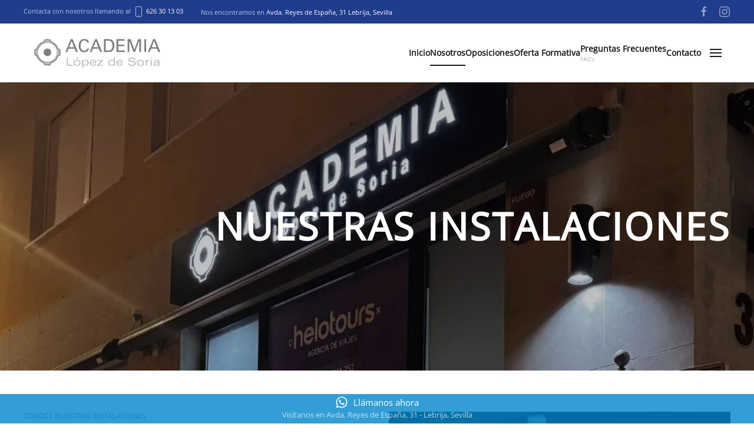

--- FILE ---
content_type: text/html; charset=UTF-8
request_url: https://academialopezdesoria.com/sobre-nosotros/nuestras-instalaciones/
body_size: 13513
content:
<!DOCTYPE html>
<html lang="es">
    <head>
        <meta charset="UTF-8">
        <meta http-equiv="X-UA-Compatible" content="IE=edge">
        <meta name="viewport" content="width=device-width, initial-scale=1">
        <link rel="shortcut icon" href="/wp-content/uploads/2021/02/Favicon-Academia.png">
        <link rel="apple-touch-icon" href="https://academialopezdesoria.com/wp-content/uploads/2021/02/Favicon-Academia.png">
                <title>Nuestras instalaciones &#8211; Academia L&oacute;pez de Soria, Lebrija (Sevilla)</title>
<meta name='robots' content='max-image-preview:large' />
<link rel="alternate" type="application/rss+xml" title="Academia L&oacute;pez de Soria, Lebrija (Sevilla) &raquo; Feed" href="https://academialopezdesoria.com/feed/" />
<link rel="alternate" type="application/rss+xml" title="Academia L&oacute;pez de Soria, Lebrija (Sevilla) &raquo; Feed de los comentarios" href="https://academialopezdesoria.com/comments/feed/" />
<link rel="alternate" title="oEmbed (JSON)" type="application/json+oembed" href="https://academialopezdesoria.com/wp-json/oembed/1.0/embed?url=https%3A%2F%2Facademialopezdesoria.com%2Fsobre-nosotros%2Fnuestras-instalaciones%2F" />
<link rel="alternate" title="oEmbed (XML)" type="text/xml+oembed" href="https://academialopezdesoria.com/wp-json/oembed/1.0/embed?url=https%3A%2F%2Facademialopezdesoria.com%2Fsobre-nosotros%2Fnuestras-instalaciones%2F&#038;format=xml" />
<style id='wp-img-auto-sizes-contain-inline-css' type='text/css'>
img:is([sizes=auto i],[sizes^="auto," i]){contain-intrinsic-size:3000px 1500px}
/*# sourceURL=wp-img-auto-sizes-contain-inline-css */
</style>
<style id='wp-emoji-styles-inline-css' type='text/css'>

	img.wp-smiley, img.emoji {
		display: inline !important;
		border: none !important;
		box-shadow: none !important;
		height: 1em !important;
		width: 1em !important;
		margin: 0 0.07em !important;
		vertical-align: -0.1em !important;
		background: none !important;
		padding: 0 !important;
	}
/*# sourceURL=wp-emoji-styles-inline-css */
</style>
<style id='wp-block-library-inline-css' type='text/css'>
:root{--wp-block-synced-color:#7a00df;--wp-block-synced-color--rgb:122,0,223;--wp-bound-block-color:var(--wp-block-synced-color);--wp-editor-canvas-background:#ddd;--wp-admin-theme-color:#007cba;--wp-admin-theme-color--rgb:0,124,186;--wp-admin-theme-color-darker-10:#006ba1;--wp-admin-theme-color-darker-10--rgb:0,107,160.5;--wp-admin-theme-color-darker-20:#005a87;--wp-admin-theme-color-darker-20--rgb:0,90,135;--wp-admin-border-width-focus:2px}@media (min-resolution:192dpi){:root{--wp-admin-border-width-focus:1.5px}}.wp-element-button{cursor:pointer}:root .has-very-light-gray-background-color{background-color:#eee}:root .has-very-dark-gray-background-color{background-color:#313131}:root .has-very-light-gray-color{color:#eee}:root .has-very-dark-gray-color{color:#313131}:root .has-vivid-green-cyan-to-vivid-cyan-blue-gradient-background{background:linear-gradient(135deg,#00d084,#0693e3)}:root .has-purple-crush-gradient-background{background:linear-gradient(135deg,#34e2e4,#4721fb 50%,#ab1dfe)}:root .has-hazy-dawn-gradient-background{background:linear-gradient(135deg,#faaca8,#dad0ec)}:root .has-subdued-olive-gradient-background{background:linear-gradient(135deg,#fafae1,#67a671)}:root .has-atomic-cream-gradient-background{background:linear-gradient(135deg,#fdd79a,#004a59)}:root .has-nightshade-gradient-background{background:linear-gradient(135deg,#330968,#31cdcf)}:root .has-midnight-gradient-background{background:linear-gradient(135deg,#020381,#2874fc)}:root{--wp--preset--font-size--normal:16px;--wp--preset--font-size--huge:42px}.has-regular-font-size{font-size:1em}.has-larger-font-size{font-size:2.625em}.has-normal-font-size{font-size:var(--wp--preset--font-size--normal)}.has-huge-font-size{font-size:var(--wp--preset--font-size--huge)}.has-text-align-center{text-align:center}.has-text-align-left{text-align:left}.has-text-align-right{text-align:right}.has-fit-text{white-space:nowrap!important}#end-resizable-editor-section{display:none}.aligncenter{clear:both}.items-justified-left{justify-content:flex-start}.items-justified-center{justify-content:center}.items-justified-right{justify-content:flex-end}.items-justified-space-between{justify-content:space-between}.screen-reader-text{border:0;clip-path:inset(50%);height:1px;margin:-1px;overflow:hidden;padding:0;position:absolute;width:1px;word-wrap:normal!important}.screen-reader-text:focus{background-color:#ddd;clip-path:none;color:#444;display:block;font-size:1em;height:auto;left:5px;line-height:normal;padding:15px 23px 14px;text-decoration:none;top:5px;width:auto;z-index:100000}html :where(.has-border-color){border-style:solid}html :where([style*=border-top-color]){border-top-style:solid}html :where([style*=border-right-color]){border-right-style:solid}html :where([style*=border-bottom-color]){border-bottom-style:solid}html :where([style*=border-left-color]){border-left-style:solid}html :where([style*=border-width]){border-style:solid}html :where([style*=border-top-width]){border-top-style:solid}html :where([style*=border-right-width]){border-right-style:solid}html :where([style*=border-bottom-width]){border-bottom-style:solid}html :where([style*=border-left-width]){border-left-style:solid}html :where(img[class*=wp-image-]){height:auto;max-width:100%}:where(figure){margin:0 0 1em}html :where(.is-position-sticky){--wp-admin--admin-bar--position-offset:var(--wp-admin--admin-bar--height,0px)}@media screen and (max-width:600px){html :where(.is-position-sticky){--wp-admin--admin-bar--position-offset:0px}}

/*# sourceURL=wp-block-library-inline-css */
</style><style id='global-styles-inline-css' type='text/css'>
:root{--wp--preset--aspect-ratio--square: 1;--wp--preset--aspect-ratio--4-3: 4/3;--wp--preset--aspect-ratio--3-4: 3/4;--wp--preset--aspect-ratio--3-2: 3/2;--wp--preset--aspect-ratio--2-3: 2/3;--wp--preset--aspect-ratio--16-9: 16/9;--wp--preset--aspect-ratio--9-16: 9/16;--wp--preset--color--black: #000000;--wp--preset--color--cyan-bluish-gray: #abb8c3;--wp--preset--color--white: #ffffff;--wp--preset--color--pale-pink: #f78da7;--wp--preset--color--vivid-red: #cf2e2e;--wp--preset--color--luminous-vivid-orange: #ff6900;--wp--preset--color--luminous-vivid-amber: #fcb900;--wp--preset--color--light-green-cyan: #7bdcb5;--wp--preset--color--vivid-green-cyan: #00d084;--wp--preset--color--pale-cyan-blue: #8ed1fc;--wp--preset--color--vivid-cyan-blue: #0693e3;--wp--preset--color--vivid-purple: #9b51e0;--wp--preset--gradient--vivid-cyan-blue-to-vivid-purple: linear-gradient(135deg,rgb(6,147,227) 0%,rgb(155,81,224) 100%);--wp--preset--gradient--light-green-cyan-to-vivid-green-cyan: linear-gradient(135deg,rgb(122,220,180) 0%,rgb(0,208,130) 100%);--wp--preset--gradient--luminous-vivid-amber-to-luminous-vivid-orange: linear-gradient(135deg,rgb(252,185,0) 0%,rgb(255,105,0) 100%);--wp--preset--gradient--luminous-vivid-orange-to-vivid-red: linear-gradient(135deg,rgb(255,105,0) 0%,rgb(207,46,46) 100%);--wp--preset--gradient--very-light-gray-to-cyan-bluish-gray: linear-gradient(135deg,rgb(238,238,238) 0%,rgb(169,184,195) 100%);--wp--preset--gradient--cool-to-warm-spectrum: linear-gradient(135deg,rgb(74,234,220) 0%,rgb(151,120,209) 20%,rgb(207,42,186) 40%,rgb(238,44,130) 60%,rgb(251,105,98) 80%,rgb(254,248,76) 100%);--wp--preset--gradient--blush-light-purple: linear-gradient(135deg,rgb(255,206,236) 0%,rgb(152,150,240) 100%);--wp--preset--gradient--blush-bordeaux: linear-gradient(135deg,rgb(254,205,165) 0%,rgb(254,45,45) 50%,rgb(107,0,62) 100%);--wp--preset--gradient--luminous-dusk: linear-gradient(135deg,rgb(255,203,112) 0%,rgb(199,81,192) 50%,rgb(65,88,208) 100%);--wp--preset--gradient--pale-ocean: linear-gradient(135deg,rgb(255,245,203) 0%,rgb(182,227,212) 50%,rgb(51,167,181) 100%);--wp--preset--gradient--electric-grass: linear-gradient(135deg,rgb(202,248,128) 0%,rgb(113,206,126) 100%);--wp--preset--gradient--midnight: linear-gradient(135deg,rgb(2,3,129) 0%,rgb(40,116,252) 100%);--wp--preset--font-size--small: 13px;--wp--preset--font-size--medium: 20px;--wp--preset--font-size--large: 36px;--wp--preset--font-size--x-large: 42px;--wp--preset--spacing--20: 0.44rem;--wp--preset--spacing--30: 0.67rem;--wp--preset--spacing--40: 1rem;--wp--preset--spacing--50: 1.5rem;--wp--preset--spacing--60: 2.25rem;--wp--preset--spacing--70: 3.38rem;--wp--preset--spacing--80: 5.06rem;--wp--preset--shadow--natural: 6px 6px 9px rgba(0, 0, 0, 0.2);--wp--preset--shadow--deep: 12px 12px 50px rgba(0, 0, 0, 0.4);--wp--preset--shadow--sharp: 6px 6px 0px rgba(0, 0, 0, 0.2);--wp--preset--shadow--outlined: 6px 6px 0px -3px rgb(255, 255, 255), 6px 6px rgb(0, 0, 0);--wp--preset--shadow--crisp: 6px 6px 0px rgb(0, 0, 0);}:where(.is-layout-flex){gap: 0.5em;}:where(.is-layout-grid){gap: 0.5em;}body .is-layout-flex{display: flex;}.is-layout-flex{flex-wrap: wrap;align-items: center;}.is-layout-flex > :is(*, div){margin: 0;}body .is-layout-grid{display: grid;}.is-layout-grid > :is(*, div){margin: 0;}:where(.wp-block-columns.is-layout-flex){gap: 2em;}:where(.wp-block-columns.is-layout-grid){gap: 2em;}:where(.wp-block-post-template.is-layout-flex){gap: 1.25em;}:where(.wp-block-post-template.is-layout-grid){gap: 1.25em;}.has-black-color{color: var(--wp--preset--color--black) !important;}.has-cyan-bluish-gray-color{color: var(--wp--preset--color--cyan-bluish-gray) !important;}.has-white-color{color: var(--wp--preset--color--white) !important;}.has-pale-pink-color{color: var(--wp--preset--color--pale-pink) !important;}.has-vivid-red-color{color: var(--wp--preset--color--vivid-red) !important;}.has-luminous-vivid-orange-color{color: var(--wp--preset--color--luminous-vivid-orange) !important;}.has-luminous-vivid-amber-color{color: var(--wp--preset--color--luminous-vivid-amber) !important;}.has-light-green-cyan-color{color: var(--wp--preset--color--light-green-cyan) !important;}.has-vivid-green-cyan-color{color: var(--wp--preset--color--vivid-green-cyan) !important;}.has-pale-cyan-blue-color{color: var(--wp--preset--color--pale-cyan-blue) !important;}.has-vivid-cyan-blue-color{color: var(--wp--preset--color--vivid-cyan-blue) !important;}.has-vivid-purple-color{color: var(--wp--preset--color--vivid-purple) !important;}.has-black-background-color{background-color: var(--wp--preset--color--black) !important;}.has-cyan-bluish-gray-background-color{background-color: var(--wp--preset--color--cyan-bluish-gray) !important;}.has-white-background-color{background-color: var(--wp--preset--color--white) !important;}.has-pale-pink-background-color{background-color: var(--wp--preset--color--pale-pink) !important;}.has-vivid-red-background-color{background-color: var(--wp--preset--color--vivid-red) !important;}.has-luminous-vivid-orange-background-color{background-color: var(--wp--preset--color--luminous-vivid-orange) !important;}.has-luminous-vivid-amber-background-color{background-color: var(--wp--preset--color--luminous-vivid-amber) !important;}.has-light-green-cyan-background-color{background-color: var(--wp--preset--color--light-green-cyan) !important;}.has-vivid-green-cyan-background-color{background-color: var(--wp--preset--color--vivid-green-cyan) !important;}.has-pale-cyan-blue-background-color{background-color: var(--wp--preset--color--pale-cyan-blue) !important;}.has-vivid-cyan-blue-background-color{background-color: var(--wp--preset--color--vivid-cyan-blue) !important;}.has-vivid-purple-background-color{background-color: var(--wp--preset--color--vivid-purple) !important;}.has-black-border-color{border-color: var(--wp--preset--color--black) !important;}.has-cyan-bluish-gray-border-color{border-color: var(--wp--preset--color--cyan-bluish-gray) !important;}.has-white-border-color{border-color: var(--wp--preset--color--white) !important;}.has-pale-pink-border-color{border-color: var(--wp--preset--color--pale-pink) !important;}.has-vivid-red-border-color{border-color: var(--wp--preset--color--vivid-red) !important;}.has-luminous-vivid-orange-border-color{border-color: var(--wp--preset--color--luminous-vivid-orange) !important;}.has-luminous-vivid-amber-border-color{border-color: var(--wp--preset--color--luminous-vivid-amber) !important;}.has-light-green-cyan-border-color{border-color: var(--wp--preset--color--light-green-cyan) !important;}.has-vivid-green-cyan-border-color{border-color: var(--wp--preset--color--vivid-green-cyan) !important;}.has-pale-cyan-blue-border-color{border-color: var(--wp--preset--color--pale-cyan-blue) !important;}.has-vivid-cyan-blue-border-color{border-color: var(--wp--preset--color--vivid-cyan-blue) !important;}.has-vivid-purple-border-color{border-color: var(--wp--preset--color--vivid-purple) !important;}.has-vivid-cyan-blue-to-vivid-purple-gradient-background{background: var(--wp--preset--gradient--vivid-cyan-blue-to-vivid-purple) !important;}.has-light-green-cyan-to-vivid-green-cyan-gradient-background{background: var(--wp--preset--gradient--light-green-cyan-to-vivid-green-cyan) !important;}.has-luminous-vivid-amber-to-luminous-vivid-orange-gradient-background{background: var(--wp--preset--gradient--luminous-vivid-amber-to-luminous-vivid-orange) !important;}.has-luminous-vivid-orange-to-vivid-red-gradient-background{background: var(--wp--preset--gradient--luminous-vivid-orange-to-vivid-red) !important;}.has-very-light-gray-to-cyan-bluish-gray-gradient-background{background: var(--wp--preset--gradient--very-light-gray-to-cyan-bluish-gray) !important;}.has-cool-to-warm-spectrum-gradient-background{background: var(--wp--preset--gradient--cool-to-warm-spectrum) !important;}.has-blush-light-purple-gradient-background{background: var(--wp--preset--gradient--blush-light-purple) !important;}.has-blush-bordeaux-gradient-background{background: var(--wp--preset--gradient--blush-bordeaux) !important;}.has-luminous-dusk-gradient-background{background: var(--wp--preset--gradient--luminous-dusk) !important;}.has-pale-ocean-gradient-background{background: var(--wp--preset--gradient--pale-ocean) !important;}.has-electric-grass-gradient-background{background: var(--wp--preset--gradient--electric-grass) !important;}.has-midnight-gradient-background{background: var(--wp--preset--gradient--midnight) !important;}.has-small-font-size{font-size: var(--wp--preset--font-size--small) !important;}.has-medium-font-size{font-size: var(--wp--preset--font-size--medium) !important;}.has-large-font-size{font-size: var(--wp--preset--font-size--large) !important;}.has-x-large-font-size{font-size: var(--wp--preset--font-size--x-large) !important;}
/*# sourceURL=global-styles-inline-css */
</style>

<style id='classic-theme-styles-inline-css' type='text/css'>
/*! This file is auto-generated */
.wp-block-button__link{color:#fff;background-color:#32373c;border-radius:9999px;box-shadow:none;text-decoration:none;padding:calc(.667em + 2px) calc(1.333em + 2px);font-size:1.125em}.wp-block-file__button{background:#32373c;color:#fff;text-decoration:none}
/*# sourceURL=/wp-includes/css/classic-themes.min.css */
</style>
<link href="https://academialopezdesoria.com/wp-content/themes/academia-child/css/theme.1.css?ver=1760031659" rel="stylesheet">
<link href="https://academialopezdesoria.com/wp-content/themes/academia-child/css/custom.css?ver=4.4.8" rel="stylesheet">
<link rel="https://api.w.org/" href="https://academialopezdesoria.com/wp-json/" /><link rel="alternate" title="JSON" type="application/json" href="https://academialopezdesoria.com/wp-json/wp/v2/pages/1531" /><link rel="EditURI" type="application/rsd+xml" title="RSD" href="https://academialopezdesoria.com/xmlrpc.php?rsd" />
<meta name="generator" content="WordPress 6.9" />
<link rel="canonical" href="https://academialopezdesoria.com/sobre-nosotros/nuestras-instalaciones/" />
<link rel='shortlink' href='https://academialopezdesoria.com/?p=1531' />
<script src="https://academialopezdesoria.com/wp-content/themes/yootheme/packages/theme-analytics/app/analytics.min.js?ver=4.4.8" defer></script>
<script src="https://academialopezdesoria.com/wp-content/themes/yootheme/packages/theme-cookie/app/cookie.min.js?ver=4.4.8" defer></script>
<script src="https://academialopezdesoria.com/wp-content/themes/yootheme/vendor/assets/uikit/dist/js/uikit.min.js?ver=4.4.8"></script>
<script src="https://academialopezdesoria.com/wp-content/themes/yootheme/vendor/assets/uikit/dist/js/uikit-icons-balou.min.js?ver=4.4.8"></script>
<script src="https://academialopezdesoria.com/wp-content/themes/yootheme/js/theme.js?ver=4.4.8"></script>
<script>window.yootheme ||= {}; var $theme = yootheme.theme = {"i18n":{"close":{"label":"Close"},"totop":{"label":"Back to top"},"marker":{"label":"Open"},"navbarToggleIcon":{"label":"Open menu"},"paginationPrevious":{"label":"Previous page"},"paginationNext":{"label":"Next page"},"searchIcon":{"toggle":"Open Search","submit":"Submit Search"},"slider":{"next":"Next slide","previous":"Previous slide","slideX":"Slide %s","slideLabel":"%s of %s"},"slideshow":{"next":"Next slide","previous":"Previous slide","slideX":"Slide %s","slideLabel":"%s of %s"},"lightboxPanel":{"next":"Next slide","previous":"Previous slide","slideLabel":"%s of %s","close":"Close"}},"google_analytics":"UA-42957565-1","google_analytics_anonymize":"","cookie":{"mode":"notification","template":"<div class=\"tm-cookie-banner uk-notification uk-notification-bottom-right\">\n        <div class=\"uk-notification-message uk-panel\">\n\n            Utilizamos cookies propias y de terceros. Si contin\u00faa navegando, entendemos que aceptas nuestra Pol\u00edtica de Privacidad.\n            \n                        <p class=\"uk-margin-small-top\">\n\n                                <button type=\"button\" class=\"js-accept uk-button uk-button-\" data-uk-toggle=\"target: !.uk-notification; animation: uk-animation-fade\">Ok<\/button>\n                \n                \n            <\/p>\n            \n        <\/div>\n    <\/div>","position":"bottom"}};</script>
    </head>
    <body class="wp-singular page-template-default page page-id-1531 page-child parent-pageid-2 wp-theme-yootheme wp-child-theme-academia-child ">
        
        
        
        <div class="tm-page">

                        


<header class="tm-header-mobile uk-hidden@m">


        <div uk-sticky cls-active="uk-navbar-sticky" sel-target=".uk-navbar-container">
    
        <div class="uk-navbar-container">

            <div class="uk-container uk-container-expand uk-padding-remove-left">
                <nav class="uk-navbar" uk-navbar="{&quot;align&quot;:&quot;right&quot;,&quot;container&quot;:&quot;.tm-header-mobile &gt; [uk-sticky]&quot;,&quot;boundary&quot;:&quot;.tm-header-mobile .uk-navbar-container&quot;}">

                                        <div class="uk-navbar-left">

                                                    <a href="https://academialopezdesoria.com/" aria-label="Volver al inicio" class="uk-logo uk-navbar-item uk-padding-remove-left">
    <picture>
<source type="image/webp" srcset="/wp-content/themes/yootheme/cache/88/Logo-Academia-726x168-1-88fe0dab.webp 300w, /wp-content/themes/yootheme/cache/b4/Logo-Academia-726x168-1-b4f1cd52.webp 599w, /wp-content/themes/yootheme/cache/8e/Logo-Academia-726x168-1-8e12d7cb.webp 600w" sizes="(min-width: 300px) 300px">
<img alt loading="eager" src="/wp-content/themes/yootheme/cache/4e/Logo-Academia-726x168-1-4eca02ea.jpeg" width="300" height="69">
</picture></a>                        
                        
                    </div>
                    
                    
                                        <div class="uk-navbar-right">

                                                                            
                        <a uk-toggle href="#tm-dialog-mobile" class="uk-navbar-toggle uk-navbar-toggle-animate">

        
        <div uk-navbar-toggle-icon></div>

        
    </a>
                    </div>
                    
                </nav>
            </div>

        </div>

        </div>
    



    
    
        <div id="tm-dialog-mobile" class="uk-dropbar uk-dropbar-top" uk-drop="{&quot;clsDrop&quot;:&quot;uk-dropbar&quot;,&quot;flip&quot;:&quot;false&quot;,&quot;container&quot;:&quot;.tm-header-mobile &gt; [uk-sticky]&quot;,&quot;target-y&quot;:&quot;.tm-header-mobile .uk-navbar-container&quot;,&quot;mode&quot;:&quot;click&quot;,&quot;target-x&quot;:&quot;.tm-header-mobile .uk-navbar-container&quot;,&quot;stretch&quot;:true,&quot;pos&quot;:&quot;bottom-left&quot;,&quot;bgScroll&quot;:&quot;false&quot;,&quot;animation&quot;:&quot;reveal-top&quot;,&quot;animateOut&quot;:true,&quot;duration&quot;:300,&quot;toggle&quot;:&quot;false&quot;}">

        <div class="tm-height-min-1-1 uk-flex uk-flex-column">

            
                        <div class="uk-margin-auto-bottom">
                
<div class="uk-grid uk-child-width-1-1" uk-grid>    <div>
<div class="uk-panel widget widget_nav_menu" id="nav_menu-3">

    
    
<ul class="uk-nav uk-nav-default">
    
	<li class="menu-item menu-item-type-post_type menu-item-object-page menu-item-home"><a href="https://academialopezdesoria.com/"> Inicio</a></li>
	<li class="menu-item menu-item-type-post_type menu-item-object-page menu-item-has-children uk-parent"><a href="https://academialopezdesoria.com/cursos-y-clases-particulares/oposiciones/"> Oposiciones</a>
	<ul class="uk-nav-sub">

		<li class="menu-item menu-item-type-post_type menu-item-object-page"><a href="https://academialopezdesoria.com/cursos-y-clases-particulares/oposiciones/oposiciones-bombero/"> Oposiciones Bombero</a></li>
		<li class="menu-item menu-item-type-post_type menu-item-object-page"><a href="https://academialopezdesoria.com/cursos-y-clases-particulares/oposiciones/oposiciones-policia-nacional/"> Oposiciones Policía Nacional</a></li>
		<li class="menu-item menu-item-type-post_type menu-item-object-page"><a href="https://academialopezdesoria.com/cursos-y-clases-particulares/oposiciones/oposiciones-policia-local/"> Oposiciones Policía Local</a></li>
		<li class="menu-item menu-item-type-post_type menu-item-object-page"><a href="https://academialopezdesoria.com/cursos-y-clases-particulares/oposiciones/oposiciones-celador/"> Oposiciones Celador</a></li>
		<li class="menu-item menu-item-type-post_type menu-item-object-page"><a href="https://academialopezdesoria.com/cursos-y-clases-particulares/oposiciones/oposiciones-auxiliar-de-enfermeria/"> Oposiciones Auxiliar de Enfermería</a></li>
		<li class="menu-item menu-item-type-post_type menu-item-object-page"><a href="https://academialopezdesoria.com/cursos-y-clases-particulares/oposiciones/oposiciones-auxiliar-administrativo-del-sas/"> Oposiciones Auxiliar Administrativo del SAS</a></li>
		<li class="menu-item menu-item-type-post_type menu-item-object-page"><a href="https://academialopezdesoria.com/cursos-y-clases-particulares/oposiciones/oposiciones-tecnico-de-farmacia-del-sas/"> Oposiciones Técnico de Farmacia del SAS</a></li>
		<li class="menu-item menu-item-type-post_type menu-item-object-page"><a href="https://academialopezdesoria.com/cursos-y-clases-particulares/oposiciones/oposiciones-pinche-del-sas/"> Oposiciones Pinche del SAS</a></li>
		<li class="menu-item menu-item-type-post_type menu-item-object-page"><a href="https://academialopezdesoria.com/cursos-y-clases-particulares/oposiciones/oposiciones-celador-conductor/"> Oposiciones Celador-Conductor</a></li></ul></li>
	<li class="menu-item menu-item-type-post_type menu-item-object-page"><a href="https://academialopezdesoria.com/cursos-y-clases-particulares/"> Oferta Formativa</a></li>
	<li class="menu-item menu-item-type-post_type menu-item-object-page current-page-ancestor current-menu-ancestor current-menu-parent current-page-parent current_page_parent current_page_ancestor menu-item-has-children uk-active uk-parent"><a href="https://academialopezdesoria.com/sobre-nosotros/"> Nosotros</a>
	<ul class="uk-nav-sub">

		<li class="menu-item menu-item-type-post_type menu-item-object-page current-menu-item page_item page-item-1531 current_page_item uk-active"><a href="https://academialopezdesoria.com/sobre-nosotros/nuestras-instalaciones/"> Nuestras instalaciones</a></li></ul></li>
	<li class="menu-item menu-item-type-post_type menu-item-object-page"><a href="https://academialopezdesoria.com/preguntas-frecuentes/"> Preguntas Frecuentes</a></li>
	<li class="menu-item menu-item-type-post_type menu-item-object-page"><a href="https://academialopezdesoria.com/contacto/"> Contacto</a></li></ul>

</div>
</div>    <div>
<div class="uk-panel widget widget_custom_html" id="custom_html-4">

    
    <div class="textwidget custom-html-widget"><span class="el-image uk-icon" uk-icon="icon: receiver;"></span> <a href="tel:626301303">626 30 13 03</a> <br>
<span class="el-image uk-icon" uk-icon="icon: home;"></span> <a href="/%20https:/maps.app.goo.gl/ejNVzne4LneSWVae6" target="_blank">Avda. Reyes de España, 31 - Lebrija, Sevilla</a><br>
<span class="el-image uk-icon" uk-icon="icon: commenting;"></span> <a href="mailto:manuel@academialopezdesoria.com">manuel@academialopezdesoria.com</a></div>
</div>
</div>    <div>
<div class="uk-panel">

    
    <ul class="uk-flex-inline uk-flex-middle uk-flex-nowrap uk-grid-small" uk-grid>                    <li><a href="https://www.facebook.com/Academia-Manuel-L%C3%B3pez-de-Soria-161924840650963/" class="uk-preserve-width uk-icon-link" rel="noreferrer" target="_blank"><span uk-icon="icon: facebook;"></span></a></li>
                    <li><a href="https://www.instagram.com/academiamanuellopezdesoria/" class="uk-preserve-width uk-icon-link" rel="noreferrer" target="_blank"><span uk-icon="icon: instagram;"></span></a></li>
            </ul>
</div>
</div></div>            </div>
            
            
        </div>

    </div>
    

</header>


<div class="tm-toolbar tm-toolbar-default uk-visible@m">
    <div class="uk-container uk-flex uk-flex-middle uk-container-expand">

                <div>
            <div class="uk-grid-medium uk-child-width-auto uk-flex-middle" uk-grid="margin: uk-margin-small-top">

                                <div>
<div class="uk-panel widget widget_custom_html" id="custom_html-2">

    
    <div class="textwidget custom-html-widget">Contacta con nosotros llamando al <span uk-icon="phone"></span> <a href="tel:626301303">626 30 13 03</a> </div>
</div>
</div><div>
<div class="uk-panel widget widget_custom_html" id="custom_html-3">

    
    <div class="textwidget custom-html-widget">Nos encontramos en <a href="https://maps.app.goo.gl/ejNVzne4LneSWVae6" target="_blank">Avda. Reyes de España, 31 Lebrija, Sevilla</a></div>
</div>
</div>                
                
            </div>
        </div>
        
                <div class="uk-margin-auto-left">
            <div class="uk-grid-medium uk-child-width-auto uk-flex-middle" uk-grid="margin: uk-margin-small-top">
                <div>
<div class="uk-panel">

    
    <ul class="uk-flex-inline uk-flex-middle uk-flex-nowrap uk-grid-small" uk-grid>                    <li><a href="https://www.facebook.com/Academia-Manuel-L%C3%B3pez-de-Soria-161924840650963/" class="uk-preserve-width uk-icon-link" rel="noreferrer" target="_blank"><span uk-icon="icon: facebook;"></span></a></li>
                    <li><a href="https://www.instagram.com/academiamanuellopezdesoria/" class="uk-preserve-width uk-icon-link" rel="noreferrer" target="_blank"><span uk-icon="icon: instagram;"></span></a></li>
            </ul>
</div>
</div>            </div>
        </div>
        
    </div>
</div>

<header class="tm-header uk-visible@m">



        <div uk-sticky media="@m" cls-active="uk-navbar-sticky" sel-target=".uk-navbar-container">
    
        <div class="uk-navbar-container">

            <div class="uk-container uk-container-expand">
                <nav class="uk-navbar" uk-navbar="{&quot;align&quot;:&quot;right&quot;,&quot;container&quot;:&quot;.tm-header &gt; [uk-sticky]&quot;,&quot;boundary&quot;:&quot;.tm-header .uk-navbar-container&quot;}">

                                        <div class="uk-navbar-left">

                                                    <a href="https://academialopezdesoria.com/" aria-label="Volver al inicio" class="uk-logo uk-navbar-item">
    <picture>
<source type="image/webp" srcset="/wp-content/themes/yootheme/cache/15/Logo-Academia-726x168-1-151122b1.webp 250w, /wp-content/themes/yootheme/cache/78/Logo-Academia-726x168-1-789b8517.webp 499w, /wp-content/themes/yootheme/cache/36/Logo-Academia-726x168-1-36cc997f.webp 500w" sizes="(min-width: 250px) 250px">
<img alt loading="eager" src="/wp-content/themes/yootheme/cache/d3/Logo-Academia-726x168-1-d3252df0.jpeg" width="250" height="58">
</picture><picture>
<source type="image/webp" srcset="/wp-content/themes/yootheme/cache/31/Logo-Academia-inverso-300x70-1-31f116c4.webp 250w, /wp-content/themes/yootheme/cache/e1/Logo-Academia-inverso-300x70-1-e18ad60e.webp 300w" sizes="(min-width: 250px) 250px">
<img class="uk-logo-inverse" alt loading="eager" src="/wp-content/themes/yootheme/cache/b4/Logo-Academia-inverso-300x70-1-b4e9d083.png" width="250" height="58">
</picture></a>                        
                                                                            
                        
                    </div>
                    
                    
                                        <div class="uk-navbar-right">

                        
                                                    
<ul class="uk-navbar-nav">
    
	<li class="menu-item menu-item-type-post_type menu-item-object-page menu-item-home"><a href="https://academialopezdesoria.com/"> Inicio</a></li>
	<li class="menu-item menu-item-type-post_type menu-item-object-page current-page-ancestor current-menu-ancestor current-menu-parent current-page-parent current_page_parent current_page_ancestor menu-item-has-children uk-active uk-parent"><a href="https://academialopezdesoria.com/sobre-nosotros/"> Nosotros</a>
	<div class="uk-drop uk-navbar-dropdown"><div><ul class="uk-nav uk-navbar-dropdown-nav">

		<li class="menu-item menu-item-type-post_type menu-item-object-page current-menu-item page_item page-item-1531 current_page_item uk-active"><a href="https://academialopezdesoria.com/sobre-nosotros/nuestras-instalaciones/"> Nuestras instalaciones</a></li></ul></div></div></li>
	<li class="menu-item menu-item-type-post_type menu-item-object-page menu-item-has-children uk-parent"><a href="https://academialopezdesoria.com/cursos-y-clases-particulares/oposiciones/"> Oposiciones</a>
	<div class="uk-drop uk-navbar-dropdown"><div><ul class="uk-nav uk-navbar-dropdown-nav">

		<li class="menu-item menu-item-type-post_type menu-item-object-page"><a href="https://academialopezdesoria.com/cursos-y-clases-particulares/oposiciones/oposiciones-bombero/"> Oposiciones Bombero</a></li>
		<li class="menu-item menu-item-type-post_type menu-item-object-page"><a href="https://academialopezdesoria.com/cursos-y-clases-particulares/oposiciones/oposiciones-policia-nacional/"> Oposiciones Policía Nacional</a></li>
		<li class="menu-item menu-item-type-post_type menu-item-object-page"><a href="https://academialopezdesoria.com/cursos-y-clases-particulares/oposiciones/oposiciones-policia-local/"> Oposiciones Policía Local</a></li>
		<li class="menu-item menu-item-type-post_type menu-item-object-page"><a href="https://academialopezdesoria.com/cursos-y-clases-particulares/oposiciones/oposiciones-celador/"> Oposiciones Celador</a></li>
		<li class="menu-item menu-item-type-post_type menu-item-object-page"><a href="https://academialopezdesoria.com/cursos-y-clases-particulares/oposiciones/oposiciones-auxiliar-de-enfermeria/"> Oposiciones Auxiliar de Enfermería</a></li>
		<li class="menu-item menu-item-type-post_type menu-item-object-page"><a href="https://academialopezdesoria.com/cursos-y-clases-particulares/oposiciones/oposiciones-auxiliar-administrativo-del-sas/"> Oposiciones Auxiliar Administrativo del SAS</a></li>
		<li class="menu-item menu-item-type-post_type menu-item-object-page"><a href="https://academialopezdesoria.com/cursos-y-clases-particulares/oposiciones/oposiciones-tecnico-de-farmacia-del-sas/"> Oposiciones Técnico de Farmacia del SAS</a></li>
		<li class="menu-item menu-item-type-post_type menu-item-object-page"><a href="https://academialopezdesoria.com/cursos-y-clases-particulares/oposiciones/oposiciones-pinche-del-sas/"> Oposiciones Pinche del SAS</a></li>
		<li class="menu-item menu-item-type-post_type menu-item-object-page"><a href="https://academialopezdesoria.com/cursos-y-clases-particulares/oposiciones/oposiciones-celador-conductor/"> Oposiciones Celador-Conductor</a></li>
		<li class="menu-item menu-item-type-post_type menu-item-object-page"><a href="https://academialopezdesoria.com/cursos-y-clases-particulares/oposiciones/oposiciones-correos/"> Oposiciones Correos</a></li></ul></div></div></li>
	<li class="menu-item menu-item-type-post_type menu-item-object-page menu-item-has-children uk-parent"><a href="https://academialopezdesoria.com/cursos-y-clases-particulares/"> Oferta Formativa</a>
	<div class="uk-drop uk-navbar-dropdown uk-navbar-dropdown-width-3"><div class="uk-drop-grid uk-child-width-1-3" uk-grid><div><ul class="uk-nav uk-navbar-dropdown-nav">

		<li class="menu-item menu-item-type-post_type menu-item-object-page menu-item-has-children uk-parent"><a href="https://academialopezdesoria.com/cursos-y-clases-particulares/clases-particulares/"> Clases Particulares</a>
		<ul class="uk-nav-sub">

			<li class="menu-item menu-item-type-post_type menu-item-object-page"><a href="https://academialopezdesoria.com/cursos-y-clases-particulares/clases-particulares/clases-particulares-de-apoyo-a-bachillerato/"> Clases Particulares de Bachillerato</a></li>
			<li class="menu-item menu-item-type-post_type menu-item-object-page"><a href="https://academialopezdesoria.com/cursos-y-clases-particulares/clases-particulares/clases-particulares-de-e-s-o/"> Clases Particulares de E.S.O.</a></li>
			<li class="menu-item menu-item-type-post_type menu-item-object-page"><a href="https://academialopezdesoria.com/cursos-y-clases-particulares/clases-particulares/clases-particulares-de-primaria/"> Clases Particulares de Primaria</a></li></ul></li></ul></div><div><ul class="uk-nav uk-navbar-dropdown-nav">

		<li class="menu-item menu-item-type-post_type menu-item-object-page menu-item-has-children uk-parent"><a href="https://academialopezdesoria.com/cursos-y-clases-particulares/cursos/"> Cursos</a>
		<ul class="uk-nav-sub">

			<li class="menu-item menu-item-type-post_type menu-item-object-page"><a href="https://academialopezdesoria.com/cursos-y-clases-particulares/cursos/curso-intensivo-de-selectividad/"> Intensivo de Selectividad</a></li>
			<li class="menu-item menu-item-type-post_type menu-item-object-page"><a href="https://academialopezdesoria.com/cursos-y-clases-particulares/cursos/acceso-a-gradio-medio-y-superior-y-acceso-para-mayores-de-25/"> Acceso a Grado Medio y Superior y Acceso a la Universidad > 25</a></li>
			<li class="menu-item menu-item-type-post_type menu-item-object-page"><a href="https://academialopezdesoria.com/cursos-y-clases-particulares/cursos/clases-privadas/"> Clases Privadas</a></li>
			<li class="menu-item menu-item-type-post_type menu-item-object-page"><a href="https://academialopezdesoria.com/cursos-y-clases-particulares/cursos/tecnicas-de-estudio/"> Técnicas de Estudio</a></li>
			<li class="menu-item menu-item-type-post_type menu-item-object-page"><a href="https://academialopezdesoria.com/cursos-y-clases-particulares/cursos/clases-de-verano/"> Cursos de Verano</a></li></ul></li></ul></div><div><ul class="uk-nav uk-navbar-dropdown-nav">

		<li class="menu-item menu-item-type-post_type menu-item-object-page menu-item-has-children uk-parent"><a href="https://academialopezdesoria.com/cursos-y-clases-particulares/academia-de-ingles/"> Idiomas</a>
		<ul class="uk-nav-sub">

			<li class="menu-item menu-item-type-post_type menu-item-object-page"><a href="https://academialopezdesoria.com/cursos-y-clases-particulares/academia-de-ingles/obtencion-de-titulos-oficiales/"> Obtención de Títulos Oficiales de Inglés</a></li>
			<li class="menu-item menu-item-type-post_type menu-item-object-page"><a href="https://academialopezdesoria.com/cursos-y-clases-particulares/academia-de-ingles/clases-para-adultos/"> Clases de Inglés para Adultos</a></li>
			<li class="menu-item menu-item-type-post_type menu-item-object-page"><a href="https://academialopezdesoria.com/cursos-y-clases-particulares/academia-de-ingles/grupos-infantil/"> Clases de Inglés Infantil</a></li>
			<li class="menu-item menu-item-type-post_type menu-item-object-page"><a href="https://academialopezdesoria.com/cursos-y-clases-particulares/academia-de-ingles/refuerzo-de-ingles/"> Clases de Refuerzo de Inglés</a></li>
			<li class="menu-item menu-item-type-post_type menu-item-object-page"><a href="https://academialopezdesoria.com/cursos-y-clases-particulares/academia-de-ingles/frances/"> Francés</a></li>
			<li class="menu-item menu-item-type-post_type menu-item-object-page"><a href="https://academialopezdesoria.com/cursos-y-clases-particulares/academia-de-ingles/latin-y-griego/"> Latín y Griego</a></li>
			<li class="menu-item menu-item-type-post_type menu-item-object-page"><a href="https://academialopezdesoria.com/cursos-y-clases-particulares/academia-de-ingles/clases-intensivas-de-verano/"> Cursos de Inglés Intensivo de Verano</a></li></ul></li></ul></div></div></div></li>
	<li class="menu-item menu-item-type-post_type menu-item-object-page"><a href="https://academialopezdesoria.com/preguntas-frecuentes/"><div>Preguntas Frecuentes<div class="uk-navbar-subtitle">FAQ's</div></div></a></li>
	<li class="menu-item menu-item-type-post_type menu-item-object-page"><a href="https://academialopezdesoria.com/contacto/"> Contacto</a></li></ul>
<a uk-toggle href="#tm-dialog" class="uk-navbar-toggle">

        
        <div uk-navbar-toggle-icon></div>

        
    </a>                        
                    </div>
                    
                </nav>
            </div>

        </div>

        </div>
    






        <div id="tm-dialog" uk-offcanvas="container: true" mode="slide" flip>
        <div class="uk-offcanvas-bar uk-flex uk-flex-column">

            <button class="uk-offcanvas-close uk-close-large" type="button" uk-close uk-toggle="cls: uk-close-large; mode: media; media: @s"></button>

                        <div class="uk-margin-auto-bottom tm-height-expand">
                
<div class="uk-panel widget widget_nav_menu" id="nav_menu-4">

    
    
<ul class="uk-nav uk-nav-default">
    
	<li class="menu-item menu-item-type-post_type menu-item-object-page menu-item-has-children uk-parent"><a href="https://academialopezdesoria.com/cursos-y-clases-particulares/oposiciones/"> Oposiciones</a>
	<ul class="uk-nav-sub">

		<li class="menu-item menu-item-type-post_type menu-item-object-page"><a href="https://academialopezdesoria.com/cursos-y-clases-particulares/oposiciones/oposiciones-bombero/"> Oposiciones Bombero</a></li>
		<li class="menu-item menu-item-type-post_type menu-item-object-page"><a href="https://academialopezdesoria.com/cursos-y-clases-particulares/oposiciones/oposiciones-policia-nacional/"> Oposiciones Policía Nacional</a></li>
		<li class="menu-item menu-item-type-post_type menu-item-object-page"><a href="https://academialopezdesoria.com/cursos-y-clases-particulares/oposiciones/oposiciones-policia-local/"> Oposiciones Policía Local</a></li>
		<li class="menu-item menu-item-type-post_type menu-item-object-page"><a href="https://academialopezdesoria.com/cursos-y-clases-particulares/oposiciones/oposiciones-celador/"> Oposiciones Celador</a></li>
		<li class="menu-item menu-item-type-post_type menu-item-object-page"><a href="https://academialopezdesoria.com/cursos-y-clases-particulares/oposiciones/oposiciones-auxiliar-de-enfermeria/"> Oposiciones Auxiliar de Enfermería</a></li>
		<li class="menu-item menu-item-type-post_type menu-item-object-page"><a href="https://academialopezdesoria.com/cursos-y-clases-particulares/oposiciones/oposiciones-auxiliar-administrativo-del-sas/"> Oposiciones Auxiliar Administrativo del SAS</a></li>
		<li class="menu-item menu-item-type-post_type menu-item-object-page"><a href="https://academialopezdesoria.com/cursos-y-clases-particulares/oposiciones/oposiciones-tecnico-de-farmacia-del-sas/"> Oposiciones Técnico de Farmacia del SAS</a></li>
		<li class="menu-item menu-item-type-post_type menu-item-object-page"><a href="https://academialopezdesoria.com/cursos-y-clases-particulares/oposiciones/oposiciones-pinche-del-sas/"> Oposiciones Pinche del SAS</a></li>
		<li class="menu-item menu-item-type-post_type menu-item-object-page"><a href="https://academialopezdesoria.com/cursos-y-clases-particulares/oposiciones/oposiciones-celador-conductor/"> Oposiciones Celador-Conductor</a></li>
		<li class="menu-item menu-item-type-post_type menu-item-object-page"><a href="https://academialopezdesoria.com/cursos-y-clases-particulares/oposiciones/oposiciones-correos/"> Oposiciones Correos</a></li></ul></li>
	<li class="menu-item menu-item-type-post_type menu-item-object-page menu-item-has-children uk-parent"><a href="https://academialopezdesoria.com/cursos-y-clases-particulares/clases-particulares/"> Clases Particulares</a>
	<ul class="uk-nav-sub">

		<li class="menu-item menu-item-type-post_type menu-item-object-page"><a href="https://academialopezdesoria.com/cursos-y-clases-particulares/clases-particulares/clases-particulares-de-apoyo-a-bachillerato/"> Clases Particulares de Bachillerato</a></li>
		<li class="menu-item menu-item-type-post_type menu-item-object-page"><a href="https://academialopezdesoria.com/cursos-y-clases-particulares/clases-particulares/clases-particulares-de-e-s-o/"> Clases Particulares de E.S.O.</a></li>
		<li class="menu-item menu-item-type-post_type menu-item-object-page"><a href="https://academialopezdesoria.com/cursos-y-clases-particulares/clases-particulares/clases-particulares-de-primaria/"> Clases Particulares de Primaria</a></li></ul></li>
	<li class="menu-item menu-item-type-post_type menu-item-object-page menu-item-has-children uk-parent"><a href="https://academialopezdesoria.com/cursos-y-clases-particulares/cursos/"> Cursos</a>
	<ul class="uk-nav-sub">

		<li class="menu-item menu-item-type-post_type menu-item-object-page"><a href="https://academialopezdesoria.com/cursos-y-clases-particulares/cursos/curso-intensivo-de-selectividad/"> Intensivo de Selectividad</a></li>
		<li class="menu-item menu-item-type-post_type menu-item-object-page"><a href="https://academialopezdesoria.com/cursos-y-clases-particulares/cursos/acceso-a-gradio-medio-y-superior-y-acceso-para-mayores-de-25/"> Acceso a Grado Medio y Superior y Acceso a la Universidad > 25</a></li>
		<li class="menu-item menu-item-type-post_type menu-item-object-page"><a href="https://academialopezdesoria.com/cursos-y-clases-particulares/cursos/clases-privadas/"> Clases Privadas</a></li>
		<li class="menu-item menu-item-type-post_type menu-item-object-page"><a href="https://academialopezdesoria.com/cursos-y-clases-particulares/cursos/tecnicas-de-estudio/"> Técnicas de Estudio</a></li>
		<li class="menu-item menu-item-type-post_type menu-item-object-page"><a href="https://academialopezdesoria.com/cursos-y-clases-particulares/cursos/clases-de-verano/"> Cursos de Verano</a></li></ul></li>
	<li class="menu-item menu-item-type-post_type menu-item-object-page menu-item-has-children uk-parent"><a href="https://academialopezdesoria.com/cursos-y-clases-particulares/academia-de-ingles/"> Idiomas</a>
	<ul class="uk-nav-sub">

		<li class="menu-item menu-item-type-post_type menu-item-object-page"><a href="https://academialopezdesoria.com/cursos-y-clases-particulares/academia-de-ingles/obtencion-de-titulos-oficiales/"> Obtención de Títulos Oficiales de Inglés</a></li>
		<li class="menu-item menu-item-type-post_type menu-item-object-page"><a href="https://academialopezdesoria.com/cursos-y-clases-particulares/academia-de-ingles/clases-para-adultos/"> Clases de Inglés para Adultos</a></li>
		<li class="menu-item menu-item-type-post_type menu-item-object-page"><a href="https://academialopezdesoria.com/cursos-y-clases-particulares/academia-de-ingles/grupos-infantil/"> Clases de Inglés Infantil</a></li>
		<li class="menu-item menu-item-type-post_type menu-item-object-page"><a href="https://academialopezdesoria.com/cursos-y-clases-particulares/academia-de-ingles/refuerzo-de-ingles/"> Clases de Refuerzo de Inglés</a></li>
		<li class="menu-item menu-item-type-post_type menu-item-object-page"><a href="https://academialopezdesoria.com/cursos-y-clases-particulares/academia-de-ingles/frances/"> Francés</a></li>
		<li class="menu-item menu-item-type-post_type menu-item-object-page"><a href="https://academialopezdesoria.com/cursos-y-clases-particulares/academia-de-ingles/latin-y-griego/"> Latín y Griego</a></li>
		<li class="menu-item menu-item-type-post_type menu-item-object-page"><a href="https://academialopezdesoria.com/cursos-y-clases-particulares/academia-de-ingles/clases-intensivas-de-verano/"> Cursos de Inglés Intensivo de Verano</a></li></ul></li></ul>

</div>
            </div>
            
            
        </div>
    </div>
    
    
    


</header>

            
            
            <!-- Builder #page -->
<div class="uk-section-muted uk-preserve-color uk-light" uk-scrollspy="target: [uk-scrollspy-class]; cls: uk-animation-slide-bottom-medium; delay: 200;">
        <div data-src="https://academialopezdesoria.com/wp-admin/admin-ajax.php?action=kernel&amp;p=image&amp;src=%7B%22file%22%3A%22wp-content%2Fuploads%2F2025%2F09%2Fnuestras-instalaciones-cabecera.jpg%22%2C%22thumbnail%22%3A%221500%2C%2C%22%7D&amp;hash=f8fd2eb3" data-sources="[{&quot;type&quot;:&quot;image\/webp&quot;,&quot;srcset&quot;:&quot;https:\/\/academialopezdesoria.com\/wp-admin\/admin-ajax.php?action=kernel&amp;p=image&amp;src=%7B%22file%22%3A%22wp-content%2Fuploads%2F2025%2F09%2Fnuestras-instalaciones-cabecera.jpg%22%2C%22type%22%3A%22webp%2C85%22%2C%22thumbnail%22%3A%22768%2C170%2C%22%7D&amp;hash=5236a7fd 768w, https:\/\/academialopezdesoria.com\/wp-admin\/admin-ajax.php?action=kernel&amp;p=image&amp;src=%7B%22file%22%3A%22wp-content%2Fuploads%2F2025%2F09%2Fnuestras-instalaciones-cabecera.jpg%22%2C%22type%22%3A%22webp%2C85%22%2C%22thumbnail%22%3A%221024%2C227%2C%22%7D&amp;hash=c9939a96 1024w, https:\/\/academialopezdesoria.com\/wp-admin\/admin-ajax.php?action=kernel&amp;p=image&amp;src=%7B%22file%22%3A%22wp-content%2Fuploads%2F2025%2F09%2Fnuestras-instalaciones-cabecera.jpg%22%2C%22type%22%3A%22webp%2C85%22%2C%22thumbnail%22%3A%221366%2C303%2C%22%7D&amp;hash=2320df90 1366w, https:\/\/academialopezdesoria.com\/wp-admin\/admin-ajax.php?action=kernel&amp;p=image&amp;src=%7B%22file%22%3A%22wp-content%2Fuploads%2F2025%2F09%2Fnuestras-instalaciones-cabecera.jpg%22%2C%22type%22%3A%22webp%2C85%22%2C%22thumbnail%22%3A%221500%2C%2C%22%7D&amp;hash=fd9ae0b5 1500w, https:\/\/academialopezdesoria.com\/wp-admin\/admin-ajax.php?action=kernel&amp;p=image&amp;src=%7B%22file%22%3A%22wp-content%2Fuploads%2F2025%2F09%2Fnuestras-instalaciones-cabecera.jpg%22%2C%22type%22%3A%22webp%2C85%22%2C%22thumbnail%22%3A%221600%2C355%2C%22%7D&amp;hash=2d96e50d 1600w, \/wp-content\/themes\/yootheme\/cache\/77\/nuestras-instalaciones-cabecera-7742b5cf.webp 1800w&quot;,&quot;sizes&quot;:&quot;(max-aspect-ratio: 1500\/333) 450vh&quot;}]" uk-img class="uk-background-norepeat uk-background-cover uk-background-center-center uk-section uk-section-xlarge">    
        
        
        
            
                                <div class="uk-container uk-container-xlarge">                
                    <div class="uk-grid tm-grid-expand uk-child-width-1-1 uk-grid-margin">
<div class="uk-grid-item-match uk-flex-middle uk-width-1-1@m">
    
        
            
            
                        <div class="uk-panel uk-width-1-1">            
                
                    
<h1 class="uk-heading-medium uk-text-right@m uk-text-center" uk-scrollspy-class>        Nuestras instalaciones    </h1>
                
                        </div>            
        
    
</div></div>
                                </div>                
            
        
        </div>
    
</div>
<div class="uk-section-default uk-section">
    
        
        
        
            
                                <div class="uk-container">                
                    <div class="uk-grid tm-grid-expand uk-grid-margin" uk-grid>
<div class="uk-width-1-2@m">
    
        
            
            
            
                
                    
<div class="uk-h6 uk-text-muted uk-margin-small uk-text-left@m uk-text-center">        CONOCE NUESTRAS INSTALACIONES    </div>
<h1 class="uk-h2 uk-margin-medium uk-margin-remove-top uk-width-xlarge uk-margin-auto-right@m uk-margin-remove-left@m uk-margin-auto uk-text-left@m uk-text-center">        Un centro siempre a tu alcance    </h1><div class="uk-panel uk-margin-xlarge uk-margin-remove-top uk-width-2xlarge@m uk-margin-auto-right@m uk-margin-remove-left@m uk-margin-auto uk-text-left"><p>Contamos con unas modernas instalaciones en Lebrija, en <strong>Avenida Reyes de España, 31</strong>, donde les atenderemos de lunes a jueves en horario de 16:00 a 20:00 durante el curso escolar, y de 10:00-14.00 de lunes a jueves en verano.
<p>Nuestras aulas están diseñadas para favorecer un entorno de trabajo agradable, dinámico y seguro, donde el profesor trabaja las dudas de los estudiantes de manera muy personalizada en grupos reducidos.
<p>Disponemos de aulas modernas y con luz natural que cumplen la normativa de accesibilidad de alumnos. Toda nuestras aulas están estructuradas y organizadas para mejorar la concentración y atención de los estudiantes, lo que puede llevar a un mejor rendimiento académico.
</div>
                
            
        
    
</div>
<div class="uk-width-1-2@m">
    
        
            
            
            
                
                    
<div class="uk-margin">
        <picture>
<source type="image/webp" srcset="/wp-content/themes/yootheme/cache/ff/academia-3-ffd55f35.webp 640w" sizes="(min-width: 640px) 640px">
<img decoding="async" src="/wp-content/themes/yootheme/cache/28/academia-3-28736094.jpeg" width="640" height="480" class="el-image" alt loading="lazy">
</picture>    
    
</div>
                
            
        
    
</div></div>
                                </div>                
            
        
    
</div>
<div class="uk-section-default uk-section">
    
        
        
        
            
                                <div class="uk-container">                
                    <div class="uk-grid tm-grid-expand uk-grid-margin" uk-grid>
<div class="uk-width-1-2@m">
    
        
            
            
            
                
                    
<div class="uk-margin uk-text-center">
        <picture>
<source type="image/webp" srcset="/wp-content/themes/yootheme/cache/9e/academia-10-9ed6b79f.webp 450w" sizes="(min-width: 450px) 450px">
<img decoding="async" src="/wp-content/themes/yootheme/cache/f1/academia-10-f1cc09ce.jpeg" width="450" height="600" class="el-image" alt loading="lazy">
</picture>    
    
</div>
                
            
        
    
</div>
<div class="uk-width-1-2@m">
    
        
            
            
            
                
                    
<div class="uk-h6 uk-text-muted uk-margin-small uk-text-left@m uk-text-center">        NUESTROS ALUMNOS, LO PRIMERO    </div>
<h2 class="uk-h2 uk-margin-medium uk-margin-remove-top uk-width-xlarge uk-margin-auto-right@m uk-margin-remove-left@m uk-margin-auto uk-text-left@m uk-text-center">        Seguridad, comodidad y accesibilidad    </h2><div class="uk-panel uk-margin-xlarge uk-margin-remove-top uk-margin-remove-bottom uk-width-2xlarge@m uk-margin-auto-right@m uk-margin-remove-left@m uk-margin-auto uk-text-left"><p>Todas nuestras aulas están dotadas con los medios necesarios para impartir los servicios de refuerzo escolar, cursos de idiomas y oposiciones:</div>
<ul class="uk-list">
    
    
                <li class="el-item">            
    
        <div class="uk-grid-small uk-child-width-expand uk-flex-nowrap uk-flex-middle" uk-grid>            <div class="uk-width-auto"><span class="el-image uk-text-muted" uk-icon="icon: arrow-right; width: 20; height: 20;"></span></div>            <div>
                <div class="el-content uk-panel">Aire acondicionado.</div>            </div>
        </div>
    
        </li>                <li class="el-item">            
    
        <div class="uk-grid-small uk-child-width-expand uk-flex-nowrap uk-flex-middle" uk-grid>            <div class="uk-width-auto"><span class="el-image uk-text-muted" uk-icon="icon: arrow-right; width: 20; height: 20;"></span></div>            <div>
                <div class="el-content uk-panel">Filtro purificador antibacteriano.</div>            </div>
        </div>
    
        </li>                <li class="el-item">            
    
        <div class="uk-grid-small uk-child-width-expand uk-flex-nowrap uk-flex-middle" uk-grid>            <div class="uk-width-auto"><span class="el-image uk-text-muted" uk-icon="icon: arrow-right; width: 20; height: 20;"></span></div>            <div>
                <div class="el-content uk-panel">Wifi.</div>            </div>
        </div>
    
        </li>                <li class="el-item">            
    
        <div class="uk-grid-small uk-child-width-expand uk-flex-nowrap uk-flex-middle" uk-grid>            <div class="uk-width-auto"><span class="el-image uk-text-muted" uk-icon="icon: arrow-right; width: 20; height: 20;"></span></div>            <div>
                <div class="el-content uk-panel">Equipo de proyección.</div>            </div>
        </div>
    
        </li>                <li class="el-item">            
    
        <div class="uk-grid-small uk-child-width-expand uk-flex-nowrap uk-flex-middle" uk-grid>            <div class="uk-width-auto"><span class="el-image uk-text-muted" uk-icon="icon: arrow-right; width: 20; height: 20;"></span></div>            <div>
                <div class="el-content uk-panel">Biblioteca de consulta.</div>            </div>
        </div>
    
        </li>        
    
    
</ul><div class="uk-panel uk-margin-xlarge uk-margin-remove-top uk-margin-remove-bottom uk-width-2xlarge@m uk-margin-auto-right@m uk-margin-remove-left@m uk-margin-auto uk-text-left"><p>En el Departamento de Administración atendemos los asuntos administrativos y damos información de nuestros servicios a todos los interesados.</div>
                
            
        
    
</div></div>
                                </div>                
            
        
    
</div>
<div class="uk-section-default uk-section uk-padding-remove-top">
    
        
        
        
            
                                <div class="uk-container">                
                    <div class="uk-grid tm-grid-expand uk-child-width-1-1 uk-grid-margin">
<div class="uk-width-1-1@m">
    
        
            
            
            
                
                    
<h2 class="uk-h2 uk-text-center">        Nuestras instalaciones en imágenes    </h2>
<div class="uk-slider-container uk-margin uk-text-center" uk-slider="velocity: 1; autoplay: 1; pauseOnHover: false; autoplayInterval: 5000;">
    <div class="uk-position-relative">
        
            <div class="uk-slider-items uk-grid">                                <div class="uk-width-1-1 uk-width-1-3@m">
<div class="el-item uk-cover-container">
    
        

<picture>
<source type="image/webp" srcset="/wp-content/themes/yootheme/cache/94/academia-17-94367198.webp 500w" sizes="(min-width: 500px) 500px">
<img decoding="async" src="/wp-content/themes/yootheme/cache/31/academia-17-3155eb32.jpeg" width="500" height="500" alt loading="lazy" class="el-image uk-transition-opaque">
</picture>

        
        
        
    
</div></div>                                <div class="uk-width-1-1 uk-width-1-3@m">
<div class="el-item uk-cover-container">
    
        

<picture>
<source type="image/webp" srcset="/wp-content/themes/yootheme/cache/15/academia-16-1595f246.webp 500w" sizes="(min-width: 500px) 500px">
<img decoding="async" src="/wp-content/themes/yootheme/cache/07/academia-16-071828cf.jpeg" width="500" height="500" alt loading="lazy" class="el-image uk-transition-opaque">
</picture>

        
        
        
    
</div></div>                                <div class="uk-width-1-1 uk-width-1-3@m">
<div class="el-item uk-cover-container">
    
        

<picture>
<source type="image/webp" srcset="/wp-content/themes/yootheme/cache/4b/academia-15-4b6db47c.webp 500w" sizes="(min-width: 500px) 500px">
<img decoding="async" src="/wp-content/themes/yootheme/cache/5a/academia-15-5aa3a8d1.jpeg" width="500" height="500" alt loading="lazy" class="el-image uk-transition-opaque">
</picture>

        
        
        
    
</div></div>                                <div class="uk-width-1-1 uk-width-1-3@m">
<div class="el-item uk-cover-container">
    
        

<picture>
<source type="image/webp" srcset="/wp-content/themes/yootheme/cache/59/academia-13-590947d1.webp 500w" sizes="(min-width: 500px) 500px">
<img decoding="async" src="/wp-content/themes/yootheme/cache/4e/academia-13-4e40d734.jpeg" width="500" height="500" alt loading="lazy" class="el-image uk-transition-opaque">
</picture>

        
        
        
    
</div></div>                                <div class="uk-width-1-1 uk-width-1-3@m">
<div class="el-item uk-cover-container">
    
        

<picture>
<source type="image/webp" srcset="/wp-content/themes/yootheme/cache/d1/academia-12-d11c8824.webp 500w" sizes="(min-width: 500px) 500px">
<img decoding="async" src="/wp-content/themes/yootheme/cache/71/academia-12-71bb58e2.jpeg" width="500" height="500" alt loading="lazy" class="el-image uk-transition-opaque">
</picture>

        
        
        
    
</div></div>                                <div class="uk-width-1-1 uk-width-1-3@m">
<div class="el-item uk-cover-container">
    
        

<picture>
<source type="image/webp" srcset="/wp-content/themes/yootheme/cache/f8/academia-11-f8e3fe88.webp 500w" sizes="(min-width: 500px) 500px">
<img decoding="async" src="/wp-content/themes/yootheme/cache/5b/academia-11-5b07e86a.jpeg" width="500" height="500" alt loading="lazy" class="el-image uk-transition-opaque">
</picture>

        
        
        
    
</div></div>                                <div class="uk-width-1-1 uk-width-1-3@m">
<div class="el-item uk-cover-container">
    
        

<picture>
<source type="image/webp" srcset="/wp-content/themes/yootheme/cache/97/academia-10-974e1c7a.webp 500w" sizes="(min-width: 500px) 500px">
<img decoding="async" src="/wp-content/themes/yootheme/cache/83/academia-10-83444abb.jpeg" width="500" height="500" alt loading="lazy" class="el-image uk-transition-opaque">
</picture>

        
        
        
    
</div></div>                                <div class="uk-width-1-1 uk-width-1-3@m">
<div class="el-item uk-cover-container">
    
        

<picture>
<source type="image/webp" srcset="/wp-content/themes/yootheme/cache/bf/academia-9-bf1fab1b.webp 500w" sizes="(min-width: 500px) 500px">
<img decoding="async" src="/wp-content/themes/yootheme/cache/a5/academia-9-a560b7b3.jpeg" width="500" height="500" alt loading="lazy" class="el-image uk-transition-opaque">
</picture>

        
        
        
    
</div></div>                                <div class="uk-width-1-1 uk-width-1-3@m">
<div class="el-item uk-cover-container">
    
        

<picture>
<source type="image/webp" srcset="/wp-content/themes/yootheme/cache/c0/academia-7-c0d47056.webp 500w" sizes="(min-width: 500px) 500px">
<img decoding="async" src="/wp-content/themes/yootheme/cache/63/academia-7-6309f269.jpeg" width="500" height="500" alt loading="lazy" class="el-image uk-transition-opaque">
</picture>

        
        
        
    
</div></div>                                <div class="uk-width-1-1 uk-width-1-3@m">
<div class="el-item uk-cover-container">
    
        

<picture>
<source type="image/webp" srcset="/wp-content/themes/yootheme/cache/d0/academia-8-d0b249e9.webp 500w" sizes="(min-width: 500px) 500px">
<img decoding="async" src="/wp-content/themes/yootheme/cache/7d/academia-8-7d231562.jpeg" width="500" height="500" alt loading="lazy" class="el-image uk-transition-opaque">
</picture>

        
        
        
    
</div></div>                            </div>
        
        
    </div>
        <ul class="el-nav uk-slider-nav uk-dotnav uk-flex-center uk-margin-top uk-visible@s" uk-margin></ul>    
</div>
                
            
        
    
</div></div>
                                </div>                
            
        
    
</div>
<div class="uk-section-default uk-preserve-color uk-light uk-position-relative">
        <div data-src="https://academialopezdesoria.com/wp-admin/admin-ajax.php?action=kernel&amp;p=image&amp;src=%7B%22file%22%3A%22wp-content%2Fuploads%2F2019%2F05%2Fhero_nosotros.jpg%22%2C%22thumbnail%22%3A%221840%2C%2C%22%7D&amp;hash=ec9a5005" data-sources="[{&quot;type&quot;:&quot;image\/webp&quot;,&quot;srcset&quot;:&quot;https:\/\/academialopezdesoria.com\/wp-admin\/admin-ajax.php?action=kernel&amp;p=image&amp;src=%7B%22file%22%3A%22wp-content%2Fuploads%2F2019%2F05%2Fhero_nosotros.jpg%22%2C%22type%22%3A%22webp%2C85%22%2C%22thumbnail%22%3A%22768%2C282%2C%22%7D&amp;hash=7bcb629c 768w, https:\/\/academialopezdesoria.com\/wp-admin\/admin-ajax.php?action=kernel&amp;p=image&amp;src=%7B%22file%22%3A%22wp-content%2Fuploads%2F2019%2F05%2Fhero_nosotros.jpg%22%2C%22type%22%3A%22webp%2C85%22%2C%22thumbnail%22%3A%221024%2C376%2C%22%7D&amp;hash=8941ad79 1024w, https:\/\/academialopezdesoria.com\/wp-admin\/admin-ajax.php?action=kernel&amp;p=image&amp;src=%7B%22file%22%3A%22wp-content%2Fuploads%2F2019%2F05%2Fhero_nosotros.jpg%22%2C%22type%22%3A%22webp%2C85%22%2C%22thumbnail%22%3A%221366%2C502%2C%22%7D&amp;hash=ee8cecf1 1366w, \/wp-content\/themes\/yootheme\/cache\/b9\/hero_nosotros-b9027beb.webp 1600w, \/wp-content\/themes\/yootheme\/cache\/2c\/hero_nosotros-2cde6ba8.webp 1840w, https:\/\/academialopezdesoria.com\/wp-admin\/admin-ajax.php?action=kernel&amp;p=image&amp;src=%7B%22file%22%3A%22wp-content%2Fuploads%2F2019%2F05%2Fhero_nosotros.jpg%22%2C%22type%22%3A%22webp%2C85%22%2C%22thumbnail%22%3A%221920%2C705%2C%22%7D&amp;hash=644a50c7 1920w, \/wp-content\/themes\/yootheme\/cache\/7a\/hero_nosotros-7ab2458f.webp 2559w&quot;,&quot;sizes&quot;:&quot;(max-aspect-ratio: 1840\/676) 272vh&quot;}]" uk-img class="uk-background-norepeat uk-background-cover uk-background-center-right uk-section uk-section-xlarge">    
        
                <div class="uk-position-cover" style="background-color: rgba(0, 0, 0, 0.7);"></div>        
        
            
                                <div class="uk-container uk-position-relative">                
                    <div class="uk-grid tm-grid-expand uk-margin-remove-vertical" uk-grid>
<div class="uk-width-1-2@m">
    
        
            
            
            
                
                    
<h2 class="uk-text-left">        ¿Quiéres saber más sobre nosotros?    </h2><div class="uk-panel uk-margin-medium uk-margin-remove-top uk-width-large uk-text-left">Hemos creado una sección con las preguntas más comunes de padres y alumnos y, en general, de las personas que se interesan por nuestra metodología.</div>
<div class="uk-margin uk-text-left">
        <div class="uk-flex-middle uk-grid-small uk-child-width-auto uk-flex-left" uk-grid>    
    
                <div class="el-item">
        
        
<a class="el-content uk-link-text" href="/preguntas-frecuentes/">
    
        Ir a Preguntas Frecuentes    
    
</a>

                </div>
        
    
                <div class="el-item">
        
        
<a class="el-content uk-button uk-button-primary uk-button-large uk-flex-inline uk-flex-center uk-flex-middle" title="Condiciones Generales Academia López de Soria Lebrija" href="#js-1" uk-toggle>
    
        Condiciones Generales    
        <span class="uk-margin-small-left" uk-icon="cloud-download"></span>    
</a>

<div id="js-1" class="uk-flex-top" uk-modal>
    <div class="uk-modal-dialog uk-width-auto uk-margin-auto-vertical">
        <button class="uk-modal-close-outside" type="button" uk-close></button>
        <iframe src="/wp-content/uploads/2025/10/condiciones-generales.pdf" allow="autoplay" allowfullscreen loading="lazy" uk-responsive></iframe>    </div>
</div>

                </div>
        
    
        </div>    
</div>

                
            
        
    
</div>
<div class="uk-width-1-2@m">
    
        
            
            
            
                
                    
                
            
        
    
</div></div>
                                </div>                
            
        
        </div>
    
</div>        
            </main>

            
                        <footer>
                <!-- Builder #footer --><style class="uk-margin-remove-adjacent">#footer\#0 .el-link{font-size: 9px !important; text-transform: none !important;}#footer\#1{font-size: 15px;}#footer\#2{padding-top:7px; padding-bottom:5px;}</style>
<div class="uk-section-secondary uk-section uk-section-large">
    
        
        
        
            
                                <div class="uk-container uk-container-xlarge">                
                    <div class="uk-grid tm-grid-expand uk-grid-medium uk-grid-divider uk-grid-margin-medium" uk-grid>
<div class="uk-width-1-2@s uk-width-1-4@m">
    
        
            
            
            
                
                    
<div class="uk-margin">
        <img src="https://academialopezdesoria.com/wp-content/uploads/2021/02/Logo-Academia-inverso-300x70-1.png" class="el-image" alt loading="lazy">    
    
</div>
<ul class="uk-list">
    
    
                <li class="el-item">            
    
        <div class="uk-grid-small uk-child-width-expand uk-flex-nowrap uk-flex-middle" uk-grid>            <div class="uk-width-auto"><span class="el-image" uk-icon="icon: phone;"></span></div>            <div>
                <div class="el-content uk-panel"><a href="tel:626301303">626 30 13 03</a></div>            </div>
        </div>
    
        </li>                <li class="el-item">            
        <a href="mailto:manuel@academialopezdesoria.com" class="uk-link-toggle">    
        <div class="uk-grid-small uk-child-width-expand uk-flex-nowrap uk-flex-middle" uk-grid>            <div class="uk-width-auto uk-link"><span class="el-image" uk-icon="icon: commenting;"></span></div>            <div>
                <div class="el-content uk-panel"><span class="uk-link uk-margin-remove-last-child">manuel@academialopezdesoria.com</span></div>            </div>
        </div>
        </a>    
        </li>                <li class="el-item">            
        <a href="https://maps.app.goo.gl/ejNVzne4LneSWVae6" target="_blank" class="uk-link-toggle">    
        <div class="uk-grid-small uk-child-width-expand uk-flex-nowrap uk-flex-middle" uk-grid>            <div class="uk-width-auto uk-link"><span class="el-image" uk-icon="icon: home;"></span></div>            <div>
                <div class="el-content uk-panel"><span class="uk-link uk-margin-remove-last-child">Avda. Reyes de España, 31 - Lebrija, Sevilla</span></div>            </div>
        </div>
        </a>    
        </li>                <li class="el-item">            
    
        <div class="uk-grid-small uk-child-width-expand uk-flex-nowrap uk-flex-middle" uk-grid>            <div class="uk-width-auto"><span class="el-image" uk-icon="icon: clock;"></span></div>            <div>
                <div class="el-content uk-panel">De lunes a jueves:<br>
Sep-jun: 16:00-20:00<br>
Jul-ago: 9:30-14:00</div>            </div>
        </div>
    
        </li>        
    
    
</ul><div class="uk-panel uk-text-emphasis uk-margin"><h4>OPOSICIONES</h4></div>
<ul class="uk-list">
    
    
                <li class="el-item">            
    
        <div class="uk-grid-small uk-child-width-expand uk-flex-nowrap uk-flex-middle" uk-grid>            <div class="uk-width-auto"><span class="el-image" uk-icon="icon: phone;"></span></div>            <div>
                <div class="el-content uk-panel"><a href="tel:722536587">722 53 65 87</a></div>            </div>
        </div>
    
        </li>                <li class="el-item">            
        <a href="mailto:manuel@academialopezdesoria.com" class="uk-link-toggle">    
        <div class="uk-grid-small uk-child-width-expand uk-flex-nowrap uk-flex-middle" uk-grid>            <div class="uk-width-auto uk-link"><span class="el-image" uk-icon="icon: commenting;"></span></div>            <div>
                <div class="el-content uk-panel"><span class="uk-link uk-margin-remove-last-child">oposicioneslopezdesoria@gmail.com</span></div>            </div>
        </div>
        </a>    
        </li>        
    
    
</ul>
                
            
        
    
</div>
<div class="uk-width-1-2@s uk-width-1-4@m">
    
        
            
            
            
                
                    
<h1 class="uk-h5">        OPOSICIONES    </h1>
<ul class="uk-list">
    
    
                <li class="el-item">            
        <a href="/cursos-y-clases-particulares/oposiciones/oposiciones-bombero/" class="uk-link-toggle">    
        <div class="uk-grid-small uk-child-width-expand uk-flex-nowrap uk-flex-middle" uk-grid>            <div class="uk-width-auto uk-link"><span class="el-image" uk-icon="icon: chevron-double-right;"></span></div>            <div>
                <div class="el-content uk-panel"><span class="uk-link uk-margin-remove-last-child">Oposiciones Bombero</span></div>            </div>
        </div>
        </a>    
        </li>                <li class="el-item">            
        <a href="/cursos-y-clases-particulares/oposiciones/oposiciones-policia-nacional/" class="uk-link-toggle">    
        <div class="uk-grid-small uk-child-width-expand uk-flex-nowrap uk-flex-middle" uk-grid>            <div class="uk-width-auto uk-link"><span class="el-image" uk-icon="icon: chevron-double-right;"></span></div>            <div>
                <div class="el-content uk-panel"><span class="uk-link uk-margin-remove-last-child">Oposiciones Policía Nacional</span></div>            </div>
        </div>
        </a>    
        </li>                <li class="el-item">            
        <a href="/cursos-y-clases-particulares/oposiciones/oposiciones-policia-local/" class="uk-link-toggle">    
        <div class="uk-grid-small uk-child-width-expand uk-flex-nowrap uk-flex-middle" uk-grid>            <div class="uk-width-auto uk-link"><span class="el-image" uk-icon="icon: chevron-double-right;"></span></div>            <div>
                <div class="el-content uk-panel"><span class="uk-link uk-margin-remove-last-child">Oposiciones Policía Local</span></div>            </div>
        </div>
        </a>    
        </li>                <li class="el-item">            
        <a href="/cursos-y-clases-particulares/oposiciones/oposiciones-celador/" class="uk-link-toggle">    
        <div class="uk-grid-small uk-child-width-expand uk-flex-nowrap uk-flex-middle" uk-grid>            <div class="uk-width-auto uk-link"><span class="el-image" uk-icon="icon: chevron-double-right;"></span></div>            <div>
                <div class="el-content uk-panel"><span class="uk-link uk-margin-remove-last-child">Oposiciones Celador</span></div>            </div>
        </div>
        </a>    
        </li>                <li class="el-item">            
        <a href="/cursos-y-clases-particulares/oposiciones/oposiciones-auxiliar-de-enfermeria/" class="uk-link-toggle">    
        <div class="uk-grid-small uk-child-width-expand uk-flex-nowrap uk-flex-middle" uk-grid>            <div class="uk-width-auto uk-link"><span class="el-image" uk-icon="icon: chevron-double-right;"></span></div>            <div>
                <div class="el-content uk-panel"><span class="uk-link uk-margin-remove-last-child">Oposiciones Auxiliar Enfermería</span></div>            </div>
        </div>
        </a>    
        </li>                <li class="el-item">            
        <a href="/cursos-y-clases-particulares/oposiciones/oposiciones-auxiliar-administrativo-del-sas/" class="uk-link-toggle">    
        <div class="uk-grid-small uk-child-width-expand uk-flex-nowrap uk-flex-middle" uk-grid>            <div class="uk-width-auto uk-link"><span class="el-image" uk-icon="icon: chevron-double-right;"></span></div>            <div>
                <div class="el-content uk-panel"><span class="uk-link uk-margin-remove-last-child">Oposiciones Auxiliar Administrativo del SAS</span></div>            </div>
        </div>
        </a>    
        </li>                <li class="el-item">            
        <a href="/cursos-y-clases-particulares/oposiciones/oposiciones-pinche-del-sas/" class="uk-link-toggle">    
        <div class="uk-grid-small uk-child-width-expand uk-flex-nowrap uk-flex-middle" uk-grid>            <div class="uk-width-auto uk-link"><span class="el-image" uk-icon="icon: chevron-double-right;"></span></div>            <div>
                <div class="el-content uk-panel"><span class="uk-link uk-margin-remove-last-child">Oposiciones Pinche del SAS</span></div>            </div>
        </div>
        </a>    
        </li>                <li class="el-item">            
        <a href="/cursos-y-clases-particulares/oposiciones/oposiciones-celador-conductor/" class="uk-link-toggle">    
        <div class="uk-grid-small uk-child-width-expand uk-flex-nowrap uk-flex-middle" uk-grid>            <div class="uk-width-auto uk-link"><span class="el-image" uk-icon="icon: chevron-double-right;"></span></div>            <div>
                <div class="el-content uk-panel"><span class="uk-link uk-margin-remove-last-child">Oposiciones Celador-Conductor</span></div>            </div>
        </div>
        </a>    
        </li>                <li class="el-item">            
        <a href="/cursos-y-clases-particulares/oposiciones/oposiciones-correos/" class="uk-link-toggle">    
        <div class="uk-grid-small uk-child-width-expand uk-flex-nowrap uk-flex-middle" uk-grid>            <div class="uk-width-auto uk-link"><span class="el-image" uk-icon="icon: chevron-double-right;"></span></div>            <div>
                <div class="el-content uk-panel"><span class="uk-link uk-margin-remove-last-child">Oposiciones Correos</span></div>            </div>
        </div>
        </a>    
        </li>        
    
    
</ul>
                
            
        
    
</div>
<div class="uk-width-1-2@s uk-width-1-4@m">
    
        
            
            
            
                
                    
<h1 class="uk-h5">        Cursos    </h1>
<ul class="uk-list">
    
    
                <li class="el-item">            
        <a href="/cursos-y-clases-particulares/cursos/curso-intensivo-de-selectividad/" class="uk-link-toggle">    
        <div class="uk-grid-small uk-child-width-expand uk-flex-nowrap uk-flex-middle" uk-grid>            <div class="uk-width-auto uk-link"><span class="el-image" uk-icon="icon: chevron-double-right;"></span></div>            <div>
                <div class="el-content uk-panel"><span class="uk-link uk-margin-remove-last-child">Curso Intensivo de Selectividad</span></div>            </div>
        </div>
        </a>    
        </li>                <li class="el-item">            
        <a href="/cursos-y-clases-particulares/cursos/acceso-a-gradio-medio-y-superior-y-acceso-para-mayores-de-25/" class="uk-link-toggle">    
        <div class="uk-grid-small uk-child-width-expand uk-flex-nowrap uk-flex-middle" uk-grid>            <div class="uk-width-auto uk-link"><span class="el-image" uk-icon="icon: chevron-double-right;"></span></div>            <div>
                <div class="el-content uk-panel"><span class="uk-link uk-margin-remove-last-child">Acceso a Grado Medio y Superior y Acceso a la Universidad > 25</span></div>            </div>
        </div>
        </a>    
        </li>                <li class="el-item">            
        <a href="/cursos-y-clases-particulares/cursos/clases-privadas/" class="uk-link-toggle">    
        <div class="uk-grid-small uk-child-width-expand uk-flex-nowrap uk-flex-middle" uk-grid>            <div class="uk-width-auto uk-link"><span class="el-image" uk-icon="icon: chevron-double-right;"></span></div>            <div>
                <div class="el-content uk-panel"><span class="uk-link uk-margin-remove-last-child">Clases Privadas</span></div>            </div>
        </div>
        </a>    
        </li>                <li class="el-item">            
        <a href="/cursos-y-clases-particulares/cursos/tecnicas-de-estudio/" class="uk-link-toggle">    
        <div class="uk-grid-small uk-child-width-expand uk-flex-nowrap uk-flex-middle" uk-grid>            <div class="uk-width-auto uk-link"><span class="el-image" uk-icon="icon: chevron-double-right;"></span></div>            <div>
                <div class="el-content uk-panel"><span class="uk-link uk-margin-remove-last-child">Técnicas de Estudio</span></div>            </div>
        </div>
        </a>    
        </li>                <li class="el-item">            
        <a href="/cursos-y-clases-particulares/cursos/clases-de-verano/" class="uk-link-toggle">    
        <div class="uk-grid-small uk-child-width-expand uk-flex-nowrap uk-flex-middle" uk-grid>            <div class="uk-width-auto uk-link"><span class="el-image" uk-icon="icon: chevron-double-right;"></span></div>            <div>
                <div class="el-content uk-panel"><span class="uk-link uk-margin-remove-last-child">Cursos de Verano</span></div>            </div>
        </div>
        </a>    
        </li>        
    
    
</ul>
<h1 class="uk-h5">        Clases Particulares    </h1>
<ul class="uk-list">
    
    
                <li class="el-item">            
        <a href="/cursos-y-clases-particulares/clases-particulares/clases-particulares-de-apoyo-a-bachillerato/" class="uk-link-toggle">    
        <div class="uk-grid-small uk-child-width-expand uk-flex-nowrap uk-flex-middle" uk-grid>            <div class="uk-width-auto uk-link"><span class="el-image" uk-icon="icon: chevron-double-right;"></span></div>            <div>
                <div class="el-content uk-panel"><span class="uk-link uk-margin-remove-last-child">Clases Particulares de Bachillerato</span></div>            </div>
        </div>
        </a>    
        </li>                <li class="el-item">            
        <a href="/cursos-y-clases-particulares/clases-particulares/clases-particulares-de-e-s-o/" class="uk-link-toggle">    
        <div class="uk-grid-small uk-child-width-expand uk-flex-nowrap uk-flex-middle" uk-grid>            <div class="uk-width-auto uk-link"><span class="el-image" uk-icon="icon: chevron-double-right;"></span></div>            <div>
                <div class="el-content uk-panel"><span class="uk-link uk-margin-remove-last-child">Clases Particulares de E.S.O.</span></div>            </div>
        </div>
        </a>    
        </li>                <li class="el-item">            
        <a href="/cursos-y-clases-particulares/clases-particulares/clases-particulares-de-primaria/" class="uk-link-toggle">    
        <div class="uk-grid-small uk-child-width-expand uk-flex-nowrap uk-flex-middle" uk-grid>            <div class="uk-width-auto uk-link"><span class="el-image" uk-icon="icon: chevron-double-right;"></span></div>            <div>
                <div class="el-content uk-panel"><span class="uk-link uk-margin-remove-last-child">Clases Particulares de Primaria</span></div>            </div>
        </div>
        </a>    
        </li>        
    
    
</ul>
                
            
        
    
</div>
<div class="uk-width-1-2@s uk-width-1-4@m">
    
        
            
            
            
                
                    
<h1 class="uk-h5">        Idiomas    </h1>
<ul class="uk-list">
    
    
                <li class="el-item">            
        <a href="/cursos-y-clases-particulares/academia-de-ingles/obtencion-de-titulos-oficiales/" class="uk-link-toggle">    
        <div class="uk-grid-small uk-child-width-expand uk-flex-nowrap uk-flex-middle" uk-grid>            <div class="uk-width-auto uk-link"><span class="el-image" uk-icon="icon: chevron-double-right;"></span></div>            <div>
                <div class="el-content uk-panel"><span class="uk-link uk-margin-remove-last-child">Obtención de Títulos Oficiales de Inglés</span></div>            </div>
        </div>
        </a>    
        </li>                <li class="el-item">            
        <a href="/cursos-y-clases-particulares/academia-de-ingles/clases-para-adultos/" class="uk-link-toggle">    
        <div class="uk-grid-small uk-child-width-expand uk-flex-nowrap uk-flex-middle" uk-grid>            <div class="uk-width-auto uk-link"><span class="el-image" uk-icon="icon: chevron-double-right;"></span></div>            <div>
                <div class="el-content uk-panel"><span class="uk-link uk-margin-remove-last-child">Clases de Inglés para Adultos</span></div>            </div>
        </div>
        </a>    
        </li>                <li class="el-item">            
        <a href="/cursos-y-clases-particulares/academia-de-ingles/grupos-infantil/" class="uk-link-toggle">    
        <div class="uk-grid-small uk-child-width-expand uk-flex-nowrap uk-flex-middle" uk-grid>            <div class="uk-width-auto uk-link"><span class="el-image" uk-icon="icon: chevron-double-right;"></span></div>            <div>
                <div class="el-content uk-panel"><span class="uk-link uk-margin-remove-last-child">Clases de Inglés Infantil</span></div>            </div>
        </div>
        </a>    
        </li>                <li class="el-item">            
        <a href="/cursos-y-clases-particulares/academia-de-ingles/refuerzo-de-ingles/" class="uk-link-toggle">    
        <div class="uk-grid-small uk-child-width-expand uk-flex-nowrap uk-flex-middle" uk-grid>            <div class="uk-width-auto uk-link"><span class="el-image" uk-icon="icon: chevron-double-right;"></span></div>            <div>
                <div class="el-content uk-panel"><span class="uk-link uk-margin-remove-last-child">Clases de Refuerzo de Inglés</span></div>            </div>
        </div>
        </a>    
        </li>                <li class="el-item">            
        <a href="/cursos-y-clases-particulares/academia-de-ingles/frances/" class="uk-link-toggle">    
        <div class="uk-grid-small uk-child-width-expand uk-flex-nowrap uk-flex-middle" uk-grid>            <div class="uk-width-auto uk-link"><span class="el-image" uk-icon="icon: chevron-double-right;"></span></div>            <div>
                <div class="el-content uk-panel"><span class="uk-link uk-margin-remove-last-child">Francés</span></div>            </div>
        </div>
        </a>    
        </li>                <li class="el-item">            
        <a href="/cursos-y-clases-particulares/academia-de-ingles/latin-y-griego/" class="uk-link-toggle">    
        <div class="uk-grid-small uk-child-width-expand uk-flex-nowrap uk-flex-middle" uk-grid>            <div class="uk-width-auto uk-link"><span class="el-image" uk-icon="icon: chevron-double-right;"></span></div>            <div>
                <div class="el-content uk-panel"><span class="uk-link uk-margin-remove-last-child">Latín y Griego</span></div>            </div>
        </div>
        </a>    
        </li>                <li class="el-item">            
        <a href="/cursos-y-clases-particulares/academia-de-ingles/clases-intensivas-de-verano/" class="uk-link-toggle">    
        <div class="uk-grid-small uk-child-width-expand uk-flex-nowrap uk-flex-middle" uk-grid>            <div class="uk-width-auto uk-link"><span class="el-image" uk-icon="icon: chevron-double-right;"></span></div>            <div>
                <div class="el-content uk-panel"><span class="uk-link uk-margin-remove-last-child">Cursos de Inglés Intensivo de Verano</span></div>            </div>
        </div>
        </a>    
        </li>        
    
    
</ul>
                
            
        
    
</div></div>
                                </div>                
            
        
    
</div>
<div class="uk-section-default uk-section uk-section-small">
    
        
        
        
            
                                <div class="uk-container uk-container-xlarge">                
                    <div class="uk-grid tm-grid-expand uk-grid-margin" uk-grid>
<div class="uk-grid-item-match uk-flex-middle uk-width-expand@m">
    
        
            
            
                        <div class="uk-panel uk-width-1-1">            
                
                    <div class="uk-panel uk-text-meta uk-text-muted uk-margin uk-margin-remove-bottom uk-text-left@m uk-text-center">©2020 Academia Manuel López de Soria Galante</div><div class="uk-panel uk-text-meta uk-text-muted uk-margin uk-margin-remove-top uk-text-left@m uk-text-center">Todos los derechos reservados</div>
                
                        </div>            
        
    
</div>
<div class="uk-grid-item-match uk-flex-middle uk-width-medium@m">
    
        
            
            
                        <div class="uk-panel uk-width-1-1">            
                
                    
<div class="uk-margin uk-text-center" uk-scrollspy="target: [uk-scrollspy-class];">    <ul class="uk-child-width-auto uk-grid-small uk-flex-inline uk-flex-middle" uk-grid>
            <li class="el-item">
<a class="el-link uk-icon-link" href="https://www.facebook.com/Academia-Manuel-Lopez-de-Soria-161924840650963/" target="_blank" rel="noreferrer"><span uk-icon="icon: facebook;"></span></a></li>
            <li class="el-item">
<a class="el-link uk-icon-link" href="https://www.instagram.com/academiamanuellopezdesoria/" target="_blank" rel="noreferrer"><span uk-icon="icon: instagram;"></span></a></li>
    
    </ul></div>
                
                        </div>            
        
    
</div>
<div class="uk-grid-item-match uk-flex-middle uk-width-expand@m">
    
        
            
            
                        <div class="uk-panel uk-width-1-1">            
                
                    <div class="uk-panel uk-text-meta uk-text-muted uk-margin uk-margin-remove-top uk-margin-remove-bottom uk-text-right@m uk-text-center">Desarrollado por <a href="https://www.informatica-millenium.com/" target="_blank">Centro Informático Millenium</a></div>
<div id="footer#0" class="uk-margin-remove-top uk-text-right@s uk-text-center">
    <ul class="uk-margin-remove-bottom uk-subnav  uk-subnav-divider uk-flex-right@s uk-flex-center" uk-margin>        <li class="el-item ">
    <a class="el-link" href="/aviso-legal">Aviso Legal</a></li>
        <li class="el-item ">
    <a class="el-link" href="/politica-de-privacidad">Privacidad</a></li>
        <li class="el-item ">
    <a class="el-link" href="/politica-de-cookies">Cookies</a></li>
        <li class="el-item ">
    <a class="el-link" href="/condiciones-generales-academia/">Condiciones Generales</a></li>
        </ul>
</div>
                
                        </div>            
        
    
</div></div><div class="uk-grid tm-grid-expand uk-child-width-1-1 uk-grid-margin">
<div class="uk-width-1-1@m">
    
        
            
            
            
                
                    
                
            
        
    
</div></div>
                                </div>                
            
        
    
</div>
<div id="footer#2" class="uk-position-fixed uk-position-bottom uk-overlay-primary uk-section-default uk-section uk-section-xsmall uk-padding-remove-top" uk-scrollspy="target: [uk-scrollspy-class]; cls: uk-animation-slide-bottom; delay: 200;">
    
        
        
        
            
                                <div class="uk-container">                
                    <div class="uk-grid tm-grid-expand uk-child-width-1-1 uk-grid-margin">
<div class="uk-width-1-1@m">
    
        
            
            
            
                
                    
<div id="footer#1" class="uk-margin uk-margin-remove-bottom uk-text-center" uk-scrollspy-class>
    
    
        
        
<a class="el-content uk-flex-inline uk-flex-center uk-flex-middle" href="tel:626301303">
        <span class="uk-margin-small-right" uk-icon="whatsapp"></span>    
        Llámanos ahora    
    
</a>

        
    
    
</div>
<div class="uk-panel uk-text-small uk-margin-remove-top uk-text-center" uk-scrollspy-class>Visítanos en Avda. Reyes de España, 31 - Lebrija, Sevilla</div>
                
            
        
    
</div></div>
                                </div>                
            
        
    
</div>            </footer>
            
        </div>

        
        <script type="speculationrules">
{"prefetch":[{"source":"document","where":{"and":[{"href_matches":"/*"},{"not":{"href_matches":["/wp-*.php","/wp-admin/*","/wp-content/uploads/*","/wp-content/*","/wp-content/plugins/*","/wp-content/themes/academia-child/*","/wp-content/themes/yootheme/*","/*\\?(.+)"]}},{"not":{"selector_matches":"a[rel~=\"nofollow\"]"}},{"not":{"selector_matches":".no-prefetch, .no-prefetch a"}}]},"eagerness":"conservative"}]}
</script>
<script id="wp-emoji-settings" type="application/json">
{"baseUrl":"https://s.w.org/images/core/emoji/17.0.2/72x72/","ext":".png","svgUrl":"https://s.w.org/images/core/emoji/17.0.2/svg/","svgExt":".svg","source":{"concatemoji":"https://academialopezdesoria.com/wp-includes/js/wp-emoji-release.min.js?ver=6.9"}}
</script>
<script type="module">
/* <![CDATA[ */
/*! This file is auto-generated */
const a=JSON.parse(document.getElementById("wp-emoji-settings").textContent),o=(window._wpemojiSettings=a,"wpEmojiSettingsSupports"),s=["flag","emoji"];function i(e){try{var t={supportTests:e,timestamp:(new Date).valueOf()};sessionStorage.setItem(o,JSON.stringify(t))}catch(e){}}function c(e,t,n){e.clearRect(0,0,e.canvas.width,e.canvas.height),e.fillText(t,0,0);t=new Uint32Array(e.getImageData(0,0,e.canvas.width,e.canvas.height).data);e.clearRect(0,0,e.canvas.width,e.canvas.height),e.fillText(n,0,0);const a=new Uint32Array(e.getImageData(0,0,e.canvas.width,e.canvas.height).data);return t.every((e,t)=>e===a[t])}function p(e,t){e.clearRect(0,0,e.canvas.width,e.canvas.height),e.fillText(t,0,0);var n=e.getImageData(16,16,1,1);for(let e=0;e<n.data.length;e++)if(0!==n.data[e])return!1;return!0}function u(e,t,n,a){switch(t){case"flag":return n(e,"\ud83c\udff3\ufe0f\u200d\u26a7\ufe0f","\ud83c\udff3\ufe0f\u200b\u26a7\ufe0f")?!1:!n(e,"\ud83c\udde8\ud83c\uddf6","\ud83c\udde8\u200b\ud83c\uddf6")&&!n(e,"\ud83c\udff4\udb40\udc67\udb40\udc62\udb40\udc65\udb40\udc6e\udb40\udc67\udb40\udc7f","\ud83c\udff4\u200b\udb40\udc67\u200b\udb40\udc62\u200b\udb40\udc65\u200b\udb40\udc6e\u200b\udb40\udc67\u200b\udb40\udc7f");case"emoji":return!a(e,"\ud83e\u1fac8")}return!1}function f(e,t,n,a){let r;const o=(r="undefined"!=typeof WorkerGlobalScope&&self instanceof WorkerGlobalScope?new OffscreenCanvas(300,150):document.createElement("canvas")).getContext("2d",{willReadFrequently:!0}),s=(o.textBaseline="top",o.font="600 32px Arial",{});return e.forEach(e=>{s[e]=t(o,e,n,a)}),s}function r(e){var t=document.createElement("script");t.src=e,t.defer=!0,document.head.appendChild(t)}a.supports={everything:!0,everythingExceptFlag:!0},new Promise(t=>{let n=function(){try{var e=JSON.parse(sessionStorage.getItem(o));if("object"==typeof e&&"number"==typeof e.timestamp&&(new Date).valueOf()<e.timestamp+604800&&"object"==typeof e.supportTests)return e.supportTests}catch(e){}return null}();if(!n){if("undefined"!=typeof Worker&&"undefined"!=typeof OffscreenCanvas&&"undefined"!=typeof URL&&URL.createObjectURL&&"undefined"!=typeof Blob)try{var e="postMessage("+f.toString()+"("+[JSON.stringify(s),u.toString(),c.toString(),p.toString()].join(",")+"));",a=new Blob([e],{type:"text/javascript"});const r=new Worker(URL.createObjectURL(a),{name:"wpTestEmojiSupports"});return void(r.onmessage=e=>{i(n=e.data),r.terminate(),t(n)})}catch(e){}i(n=f(s,u,c,p))}t(n)}).then(e=>{for(const n in e)a.supports[n]=e[n],a.supports.everything=a.supports.everything&&a.supports[n],"flag"!==n&&(a.supports.everythingExceptFlag=a.supports.everythingExceptFlag&&a.supports[n]);var t;a.supports.everythingExceptFlag=a.supports.everythingExceptFlag&&!a.supports.flag,a.supports.everything||((t=a.source||{}).concatemoji?r(t.concatemoji):t.wpemoji&&t.twemoji&&(r(t.twemoji),r(t.wpemoji)))});
//# sourceURL=https://academialopezdesoria.com/wp-includes/js/wp-emoji-loader.min.js
/* ]]> */
</script>
    </body>
</html>


--- FILE ---
content_type: text/css
request_url: https://academialopezdesoria.com/wp-content/themes/academia-child/css/custom.css?ver=4.4.8
body_size: -175
content:
svg.uk-text-muted {
    color: #fff!important;
}
.uk-navbar-toggle {
    padding: 0 15px !important;    
}